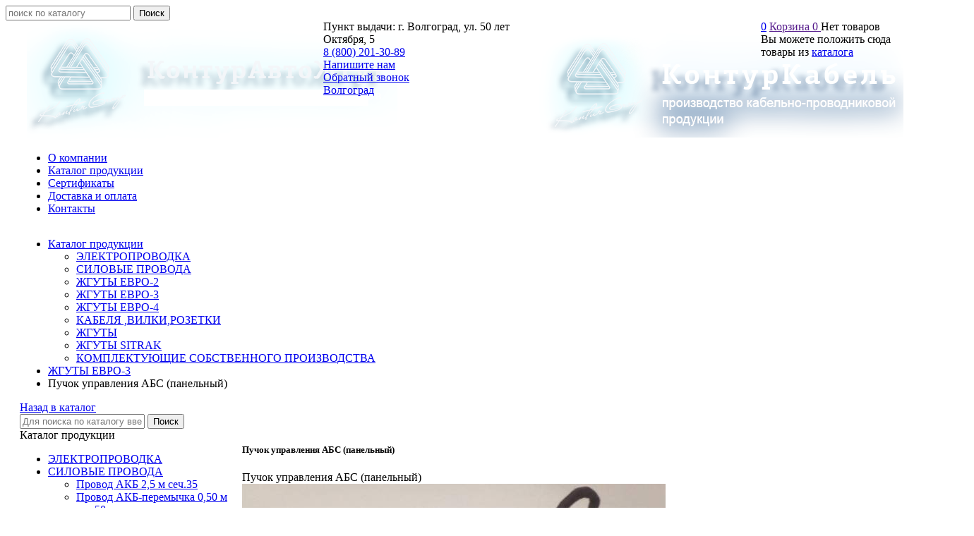

--- FILE ---
content_type: text/css
request_url: https://volgograd.konturavtozgut.ru/css/jquery.formstyler.css
body_size: 1229
content:
.stinp .jq-selectbox{vertical-align:middle;cursor:pointer}.stinp .jq-selectbox__select{color:#81919C;border:3px solid #D1DEE2;width:356px;background-color:#F6F9FB;height:42px;font-family:'Roboto', Tahoma;font-size:16px;font-weight:bold;-webkit-transition:0.2s;-moz-transition:0.2s;-o-transition:0.2s;transition:0.2s;padding:8px 13px 5px}.stinp .jq-selectbox.dropdown .jq-selectbox__select{border:3px solid #4EA2CE}.stinp .jq-selectbox.disabled .jq-selectbox__select{border-color:#CCC;background:#F5F5F5;box-shadow:none;color:#888}.stinp .jq-selectbox__select-text{display:block;overflow:hidden;width:100% !important;white-space:nowrap;text-overflow:ellipsis}.stinp .jq-selectbox .placeholder{color:#888}.stinp .jq-selectbox:hover .jq-selectbox__trigger-arrow{border-top-color:#000}.stinp .jq-selectbox.disabled .jq-selectbox__trigger-arrow{border-top-color:#AAA}.stinp .jq-selectbox__dropdown{margin-top:2px;box-sizing:border-box;color:#001727;border:3px solid #D1DEE2;width:356px;height:43px;font-size:18px;-webkit-transition:0.2s;-moz-transition:0.2s;-o-transition:0.2s;transition:0.2s;padding:7px 5px;background-color:#fff}.stinp .jq-selectbox__search{margin:5px}.stinp .jq-selectbox__search input::-webkit-search-cancel-button,.stinp .jq-selectbox__search input::-webkit-search-decoration{-webkit-appearance:none}.stinp .jq-selectbox__not-found{margin:5px;padding:5px 8px 6px;background:#F0F0F0;font-size:13px}.stinp .jq-selectbox ul{margin:0;padding:0}.stinp .jq-selectbox li{min-height:18px;padding:3px 8px 4px;-webkit-user-select:none;-moz-user-select:none;-ms-user-select:none;user-select:none;white-space:nowrap;color:#81919C;font-size:16px;font-weight:bold}.stinp .jq-selectbox li:hover{background-color:#E9ECF0}.stinp .jq-selectbox li.disabled{color:#AAA}.stinp .jq-selectbox li.disabled:hover{background:none}.stinp .jq-selectbox li.optgroup{font-weight:bold}.stinp .jq-selectbox li.optgroup:hover{background:none;color:#231F20;cursor:default}.stinp .jq-selectbox li.option{padding-left:25px}.stinp .jq-select-multiple{box-sizing:border-box;padding:1px;border:1px solid #CCC;border-bottom-color:#B3B3B3;border-radius:4px;background:#FFF;box-shadow:inset 1px 1px #F1F1F1,0 1px 2px rgba(0,0,0,0.1);font:14px/18px Arial, sans-serif;color:#333;cursor:default}.stinp .jq-select-multiple.focused{border:1px solid #5794BF}.stinp .jq-selectbox__trigger:after{content:"˅";position:absolute;right:0;top:0;font-family:monospace;color:#A6B1BA;font-size:26px;width:33px;height:100%;display:block;text-align:center;padding-top:9px}.stinp .jq-select-multiple.disabled{border-color:#CCC;background:#F5F5F5;box-shadow:none;color:#888}.stinp .jq-select-multiple ul{margin:0;padding:0}.stinp .jq-select-multiple li{padding:3px 9px 4px;list-style:none;-webkit-user-select:none;-moz-user-select:none;-ms-user-select:none;user-select:none;white-space:nowrap}.stinp .jq-select-multiple li:first-child{border-radius:3px 3px 0 0}.stinp .jq-select-multiple li:last-child{border-radius:0 0 3px 3px}.stinp .jq-select-multiple li.selected{background:#08C;color:#FFF}.stinp .jq-select-multiple li.disabled{color:#AAA}.stinp .jq-select-multiple.disabled li.selected,.stinp .jq-select-multiple li.selected.disabled{background:#CCC;color:#FFF}.stinp .jq-select-multiple li.optgroup{font-weight:bold}.stinp .jq-select-multiple li.option{padding-left:25px}.modal_time .jq-selectbox{vertical-align:middle;cursor:pointer}.modal_time .jq-selectbox__select{color:#001727;border:3px solid #D1DEE2;width:106px;height:43px;font-size:18px;-webkit-transition:0.2s;-moz-transition:0.2s;-o-transition:0.2s;transition:0.2s;padding:7px 10px;text-align:center;background-color:#fff}.modal_time .jq-selectbox.dropdown .jq-selectbox__select{border:3px solid #4EA2CE}.modal_time .jq-selectbox.disabled .jq-selectbox__select{border-color:#CCC;background:#F5F5F5;box-shadow:none;color:#888}.modal_time .jq-selectbox__select-text{display:block;overflow:hidden;width:100% !important;white-space:nowrap;text-overflow:ellipsis}.modal_time .jq-selectbox .placeholder{color:#888}.modal_time .jq-selectbox__trigger{display:none}.modal_time .jq-selectbox:hover .jq-selectbox__trigger-arrow{border-top-color:#000}.modal_time .jq-selectbox.disabled .jq-selectbox__trigger-arrow{border-top-color:#AAA}.modal_time .jq-selectbox__dropdown{margin-top:2px;box-sizing:border-box;color:#001727;border:3px solid #D1DEE2;width:106px;height:43px;font-size:18px;-webkit-transition:0.2s;-moz-transition:0.2s;-o-transition:0.2s;transition:0.2s;padding:7px 10px;text-align:center;background-color:#fff}.modal_time .jq-selectbox__search{margin:5px}.modal_time .jq-selectbox__search input::-webkit-search-cancel-button,.modal_time .jq-selectbox__search input::-webkit-search-decoration{-webkit-appearance:none}.modal_time .jq-selectbox__not-found{margin:5px;padding:5px 8px 6px;background:#F0F0F0;font-size:13px}.modal_time .jq-selectbox ul{margin:0;padding:0}.modal_time .jq-selectbox li{min-height:18px;padding:3px 7px 2px;-webkit-user-select:none;-moz-user-select:none;-ms-user-select:none;user-select:none;white-space:nowrap;color:#231F20}.modal_time .jq-selectbox li:hover{background-color:#E9ECF0}.modal_time .jq-selectbox li.disabled{color:#AAA}.modal_time .jq-selectbox li.disabled:hover{background:none}.modal_time .jq-selectbox li.optgroup{font-weight:bold}.modal_time .jq-selectbox li.optgroup:hover{background:none;color:#231F20;cursor:default}.modal_time .jq-selectbox li.option{padding-left:25px}.modal_time .jq-select-multiple{box-sizing:border-box;padding:1px;border:1px solid #CCC;border-bottom-color:#B3B3B3;border-radius:4px;background:#FFF;box-shadow:inset 1px 1px #F1F1F1,0 1px 2px rgba(0,0,0,0.1);font:14px/18px Arial, sans-serif;color:#333;cursor:default}.modal_time .jq-select-multiple.focused{border:1px solid #5794BF}.modal_time .jq-select-multiple.disabled{border-color:#CCC;background:#F5F5F5;box-shadow:none;color:#888}.modal_time .jq-select-multiple ul{margin:0;padding:0}.modal_time .jq-select-multiple li{padding:3px 9px 4px;list-style:none;-webkit-user-select:none;-moz-user-select:none;-ms-user-select:none;user-select:none;white-space:nowrap}.modal_time .jq-select-multiple li:first-child{border-radius:3px 3px 0 0}.modal_time .jq-select-multiple li:last-child{border-radius:0 0 3px 3px}.modal_time .jq-select-multiple li.selected{background:#08C;color:#FFF}.modal_time .jq-select-multiple li.disabled{color:#AAA}.modal_time .jq-select-multiple.disabled li.selected,.modal_time .jq-select-multiple li.selected.disabled{background:#CCC;color:#FFF}.modal_time .jq-select-multiple li.optgroup{font-weight:bold}.modal_time .jq-select-multiple li.option{padding-left:25px}

--- FILE ---
content_type: text/css
request_url: https://volgograd.konturavtozgut.ru/css/mobile.css
body_size: 2753
content:
.container_12,.container_12 .grid_1,.container_12 .grid_2,.container_12 .grid_3,.container_12 .grid_4,.container_12 .grid_5,.container_12 .grid_6,.container_12 .grid_7,.container_12 .grid_8,.container_12 .grid_9,.container_12 .grid_10,.container_12 .grid_11,.container_12 .grid_12,.container_100 .grid_12,#site:before,.block_slide{width:100% !important}.container_12 .grid_1,.container_12 .grid_2,.container_12 .grid_3,.container_12 .grid_4,.container_12 .grid_5,.container_12 .grid_6,.container_12 .grid_7,.container_12 .grid_8,.container_12 .grid_9,.container_12 .grid_10,.container_12 .grid_11,.container_12 .grid_12,.container_100 .grid_12{margin-left:0px;margin-right:0px;padding-left:0;padding-right:0}html{margin-top:15px}body{min-width:0px !important}#main,#site,.gallery,.content_info{width:100% !important;float:none !important}#site:before{left:0;margin:0px !important}h1{margin-left:0;text-align:center}#content>section>article>.basictext{margin:0 20px}.nomob{display:none !important}.mobyes{display:block !important}.subdir{text-align:center}html{margin-top:62px}html body.authbit{padding-top:0px !important}#mobpanel{position:fixed;top:0;left:0;width:100%;height:58px;z-index:1002}#mobpanel,.panelsearch{box-shadow:0px -1px 0px 0px rgba(255,255,255,0.5) inset}#mobpanel .panelwrap{position:relative;z-index:1004}#mobpanel .butt{display:inline-block;-moz-border-radius:3px;-webkit-border-radius:3px;border-radius:3px;text-transform:uppercase;padding:5px;background:#fff}#mobpanel .butt span{color:#777;font-size:29px;display:block;*display:inline;*zoom:1;vertical-align:middle;height:29px;width:31px}#mobpanel .butt span:before{font-size:26px;width:27px;height:26px}.menu.mainmenubg.mobyes .bc_buttons{display:none}.panelr{right:-41px}.panelr .butt{margin-left:6px}.panelr.mobcartactive{right:10px}#mobmenu,.panelr{position:absolute;top:10px}#mobmenu{cursor:pointer;left:10px}#mobmenu span{background:#fff url(/img/mobmenu.gif) repeat-y 0 0}#mobcart{cursor:pointer;right:-40px}#mobcart span{margin:0 5px 0 -5px}#mobcart span.i_cart1:before{top:1px;left:7px}#mobsearch span.i_search:before{top:2px;left:3px}.panelsearch{z-index:1003;padding:10px 10px 11px;width:100%;position:absolute;top:58px;left:0;text-align:center}.panelsearch form.searchform{margin:0px}.panelsearch form.searchform input.inp{padding:10px;width:100%}body .grid_9 .searchform .inp{width:100%}.menu .typeblock:first-child{margin:70px 0 10px}section.mainmenu{display:none}section.menu{height:100% !important;overflow-y:auto;position:fixed;z-index:1001;display:block !important;left:-251px;top:0;width:250px !important;box-shadow:inset -1px 0px 0px 0px rgba(255,255,255,0.5)}ul.header_menu>li>a{white-space:initial}ul.header_menu>li>a>span.mn_sp_1,ul.header_menu>li:first-of-type>a{border:0px}section.menu .h_menu_sec,ul.h_menu_sec ~ a>span>span:after{display:none !important}section.menu ul.header_menu>li{text-align:left}body .container_12 section.smallcart{display:block;border-width:0px !important;background:#eee;height:100% !important;overflow-y:auto;position:fixed;right:-310px;top:0px;z-index:1001;width:300px !important;box-shadow:inset 1px 0px 0px 0px rgba(255,255,255,0.5)}span.textsub_top{padding:10px}.blk_num{display:none}@media screen and (max-width: 600px){.block_items .blk_item{width:96% !important}body .block_items.block_slide .blk_item{width:220px !important}body .block_items.block_scroll .blk_item{width:220px !important}}.innerpage #sidebar section.smallcart{display:block}section.smallcart header{margin-top:15px}.typeblock header span{padding:8px 10px;font-size:15px}section.smallcart.smallcart_type1 .smallcart_cont{display:block}#content #bigcart th,#content #bigcart td{padding:7px 5px}form.searchform{height:auto}form.searchform .inp{padding:5px 6px}form.searchform .btn-strt{display:none}#header{height:auto;padding:20px 20px 0}#header .blocks.h100 .blk_body .blk_body_wrap{display:block;text-align:center}span.mn_sp_1{font-size:100%}nav.foot-menu{height:auto}ul.foot-mn{margin:0}ul.foot-mn>li,nav.header_bot ul.header_menu>li{text-align:left;display:block !important;height:auto}ul.foot-mn>li:after{display:none}ul.foot-mn a.active span{font-weight:bold}.subdiv-cart .zone1{display:none}.slider-blue .irs-slider{width:24px;height:24px;top:-5px}.rs_radio{display:inline-block;margin:9px 20px 0 15px}.catalogCategory{text-align:center}table.basked_table tbody tr td.bt_price,table.basked_table tbody tr td.bt_pricesum{min-width:0}.bt_incard_num input{width:100%}.bt_incard_num{width:50px}.bt_incard_num span.bt_incard_up,.bt_incard_num span.bt_incard_down{display:none}.rs_name{margin-left:15px;margin-top:0px;margin-bottom:5px;text-align:left}.rs_inp{width:100%;margin-left:0px;margin-right:0px}.rs_inp input[type="text"],.rs_inp textarea,.rs_inp select{margin-left:15px;width:91%;max-width:none}div.dialog{margin-left:0px !important;left:5% !important;width:90% !important;min-width:0}body #fastprew .modal_head{height:auto}#fastprew .modal_form a.mdl_podrobnee{width:87%;line-height:27px;height:auto}body .block_news{margin-right:0px !important}body .block_news .news_item{width:100%;display:block;margin-right:0px}table.table_main thead th{padding:12px 5px}table.table_main tbody td{white-space:inherit;padding:9px 5px 14px}table.table_main .td_price{white-space:nowrap}.blk_i_num{margin:0px}.mod_i_num{width:0px}span.blk_i_up,span.blk_i_down,span.mod_i_up,span.mod_i_down,table.table_main tbody td .rubl{display:none}.blk_i_num input[type="number"]{padding:1px 3px;min-width:29px;margin-bottom:5px}.blk_items_spisok .blk_item .blk_text{padding:0 142px 0 0px;min-width:250px;padding-bottom:36px}.blk_items_spisok .blk_item .fast_prew{max-width:47%;text-align:left}.blk_items_spisok .blk_item .blk_buyinfo{width:145px}.blk_items_spisok .blk_item .normal_price{font-size:23px}.blk_items_spisok .block_incard{right:10px;width:115px}.blk_items_spisok a.blk_incard{width:59%}.kz_form .fo_inp input{width:100%}.otz_form_main .result{padding-left:0px}.how_get{padding:0 10px}.how_get_right,.how_get_left{float:none;width:95%}.how_phone{margin-left:26px}.how_phone_item{margin-bottom:17px}.contact_piople .cnp_item{padding-left:15px}.cnp_item{margin-bottom:20px;width:100%;border-bottom:1px solid rgba(51,51,51,0.2);padding-bottom:16px}.cnp_data{display:block;overflow:hidden;width:auto}.cnp_phone{font-size:15px;line-height:34px}.cnp_img{height:100px;width:80px;border:1px solid rgba(28,29,39,0.2);float:left;background:#fff}.cnp_img div{width:400px;margin-left:-163px;text-align:center;height:100%}.cnp_img .cnp_img_pad{width:72px;height:92px;margin:3px;position:relative;overflow:hidden}.cnp_email span{display:none}.cnp_email:after,.grid_4 .cnp_email:after{content:"";position:absolute;right:0;top:0;width:20px;height:100%}nav.header_bot{height:auto}.btn-strt input{padding:19px 10px 20px}input.mod_tovardis{width:145px}.mod_i_num input{padding:0}.kz_form .fo_inp{margin-left:0}.kz_form .fo_name{text-align:left}.cord_info_top{margin:15px 15px 20px}.opis_price_card{padding:5px 15px 0}.card_info_bot{width:95%;left:15px}.vkladki ul.kz_tabs_items{margin-left:15px}.mini_info{border-radius:0}.basictext img{max-width:100% !important;height:auto !important}.basictable{border:1px #ccc solid;width:100%;overflow-x:auto}.grid_6 .block_news,.block_items{margin-right:0px}.blocks{height:auto !important;margin:0 0 20px !important}.blocks .blk_head,.blocks .blk_body{padding-left:15px !important;padding-right:15px !important}.container_100>.blocks .blk_head,.container_100>.blocks .blk_body{padding-left:0px !important;padding-right:0px !important}.blk_nomarg_cont article.blk_body{margin:0 !important;padding:0 !important}.contact_piople .cnp_item{margin-right:0}.contact_piople .cnp_img{display:block}.contact_piople .cnp_data{padding-left:16px}footer .bright{text-align:left;padding-top:10px}footer .devK,footer .copyright{margin-left:15px}footer .devK a.logo{background-image:none !important}.basictext iframe{max-width:100%}@media screen and (max-width: 670px){body.pagelist section#content .block_news.news_bigimg .news_blk{display:block;padding-left:0}body.pagelist section#content .block_news.news_bigimg .news_img{float:none;margin-bottom:7px}}ul.phototype1 li a.txt{white-space:normal}ul.phototype1{margin-right:-1% !important}ul.phototype1 li{width:49% !important;margin-right:1% !important;height:195px !important}@media screen and (max-width: 700px){ul.phototype1 li{height:175px !important}}@media screen and (max-width: 640px){ul.phototype1 li{height:160px !important}}@media screen and (max-width: 610px){ul.phototype1 li{height:150px !important}}@media screen and (max-width: 580px){ul.phototype1 li{height:145px !important}}@media screen and (max-width: 550px){ul.phototype1 li{height:139px !important}}@media screen and (max-width: 525px){ul.phototype1{margin-right:0% !important}ul.phototype1 li{width:100% !important;margin-right:0 !important;height:268px !important}}@media screen and (max-width: 500px){ul.phototype1 li{height:254px !important}}@media screen and (max-width: 470px){ul.phototype1 li{height:237px !important}}@media screen and (max-width: 440px){ul.phototype1 li{height:221px !important}}@media screen and (max-width: 410px){ul.phototype1 li{height:204px !important}}.str_move ul.phototype1{margin-right:0% !important}.str_move ul.phototype1 li{width:290px !important;height:163px !important;margin-right:10px !important}div.bc_setrow input[type='text'],div.bc_setrow input[type='password'],div.bc_setrow input[type='number'],div.bc_setrow textarea,div.bc_setrow select,div.bc_setrow #div_photo input{width:100%}.bc_submitblock{margin-left:10px}.sharemob.mobyes {   position: absolute;    z-index: 1;    right: 10px;    top: 10px;}


--- FILE ---
content_type: application/javascript; charset=utf-8
request_url: https://cdn.jsdelivr.net/jquery.goodshare.js/3.2.5/goodshare.min.js
body_size: 2168
content:
/*
 *  @author Interactive agency «Central marketing» http://centralmarketing.ru
 *  @copyright Copyright (c) 2016, Interactive agency «Central marketing»
 *  @license http://opensource.org/licenses/MIT The MIT License (MIT)
 *  @version 3.2.5 at 19/01/2016 (08:20)
 *
 *  goodshare.js
 *
 *  Useful jQuery plugin that will help your website visitors share a link on social networks and microblogs.
 *  Easy to install and configuring on any of your website!
 *
 *  @category jQuery plugin
 */
!(function(c,g,b,h){c(b).ready(function(){var d=c('meta[property="og:description"]').attr("content")||"",f=c('meta[property="og:image"]').attr("content")||"";goodshare={init:function(a,l){var k=goodshare,e=c.extend({type:"vk",url:location.href,title:b.title,text:d,image:f},c(a).data(),l);if(null!==k.popup(link=k[e.type](e)))return!1},vk:function(a){a=c.extend({url:location.href,title:b.title,text:d,image:f},
a);return"http://vk.com/share.php?url="+encodeURIComponent(a.url)+"&title="+encodeURIComponent(a.title)+"&description="+encodeURIComponent(a.text)+"&image="+encodeURIComponent(a.image)},ok:function(a){a=c.extend({url:location.href,title:b.title},a);return"http://www.odnoklassniki.ru/dk?st.cmd=addShare&st.s=1&st.comments="+encodeURIComponent(a.title)+"&st._surl="+encodeURIComponent(a.url)},fb:function(a){a=c.extend({url:location.href,title:b.title},a);return"http://www.facebook.com/sharer.php?u="+
encodeURIComponent(a.url)},lj:function(a){a=c.extend({url:location.href,title:b.title,text:d},a);return"http://livejournal.com/update.bml?subject="+encodeURIComponent(a.title)+"&event="+encodeURIComponent('<a href="'+a.url+'">'+a.title+"</a> "+a.text)},tw:function(a){a=c.extend({url:location.href,title:b.title},a);return"http://twitter.com/share?url="+encodeURIComponent(a.url)+"&text="+encodeURIComponent(a.title)},gp:function(a){a=c.extend({url:location.href},a);return"https://plus.google.com/share?url="+
encodeURIComponent(a.url)},mr:function(a){a=c.extend({url:location.href,title:b.title,text:d,image:f},a);return"http://connect.mail.ru/share?url="+encodeURIComponent(a.url)+"&title="+encodeURIComponent(a.title)+"&description="+encodeURIComponent(a.text)+"&imageurl="+encodeURIComponent(a.image)},li:function(a){a=c.extend({url:location.href,title:b.title,text:d},a);return"http://www.linkedin.com/shareArticle?url="+encodeURIComponent(a.url)+"&text="+encodeURIComponent(a.title)+"&summary="+encodeURIComponent(a.text)+
"&mini=true"},tm:function(a){a=c.extend({url:location.href,title:b.title,text:d},a);return"https://www.tumblr.com/widgets/share/tool?canonicalUrl="+encodeURIComponent(a.url)+"&title="+encodeURIComponent(a.title)+"&caption="+encodeURIComponent(a.text)+"&posttype=link"},bl:function(a){a=c.extend({url:location.href,title:b.title},a);return"https://www.blogger.com/blog-this.g?u="+encodeURIComponent(a.url)+"&n="+encodeURIComponent(a.title)},pt:function(a){a=c.extend({url:location.href,title:b.title,image:c('meta[property="og:image"]').attr("content")},
a);return"https://www.pinterest.com/pin/create/button/?url="+encodeURIComponent(a.url)+"&media="+encodeURIComponent(a.image)+"&description="+encodeURIComponent(a.title)},en:function(a){a=c.extend({url:location.href,title:b.title,text:d},a);return"https://www.evernote.com/clip.action?url="+encodeURIComponent(a.url)+"&title="+encodeURIComponent(a.title)+"&body="+encodeURIComponent(a.text+'<br/><a href="'+a.url+'">'+a.title+"</a>")},di:function(a){a=c.extend({url:location.href,title:b.title},a);return"http://digg.com/submit?url="+
encodeURIComponent(a.url)+"&title="+encodeURIComponent(a.title)},rd:function(a){a=c.extend({url:location.href,title:b.title},a);return"http://www.reddit.com/submit?url="+encodeURIComponent(a.url)+"&title="+encodeURIComponent(a.title)},de:function(a){a=c.extend({url:location.href,title:b.title},a);return"https://delicious.com/save?url="+encodeURIComponent(a.url)+"&title="+encodeURIComponent(a.title)},su:function(a){a=c.extend({url:location.href,title:b.title},a);return"http://www.stumbleupon.com/submit?url="+
encodeURIComponent(a.url)+"&title="+encodeURIComponent(a.title)},po:function(a){a=c.extend({url:location.href,title:b.title},a);return"https://getpocket.com/save?url="+encodeURIComponent(a.url)+"&title="+encodeURIComponent(a.title)},sb:function(a){a=c.extend({url:location.href,title:b.title,text:d},a);return"http://surfingbird.ru/share?url="+encodeURIComponent(a.url)+"&title="+encodeURIComponent(a.title)+"&description="+encodeURIComponent(a.text)},bf:function(a){a=c.extend({url:location.href,title:b.title},
a);return"https://buffer.com/add?url="+encodeURIComponent(a.url)+"&text="+encodeURIComponent(a.title)},ip:function(a){a=c.extend({url:location.href,title:b.title},a);return"https://www.instapaper.com/edit?url="+encodeURIComponent(a.url)+"&title="+encodeURIComponent(a.title)},ra:function(a){a=c.extend({url:location.href},a);return"http://www.readability.com/save?url="+encodeURIComponent(a.url)},xi:function(a){a=c.extend({url:location.href},a);return"https://www.xing.com/spi/shares/new?url="+encodeURIComponent(a.url)},
wp:function(a){a=c.extend({url:location.href,title:b.title,text:d,image:f},a);return"https://wordpress.com/wp-admin/press-this.php?u="+encodeURIComponent(a.url)+"&t="+encodeURIComponent(a.title)+"&s="+encodeURIComponent(a.text)+"&i="+encodeURIComponent(a.image)+"&v=2"},tg:function(a){a=c.extend({url:location.href,title:b.title},a);return"tg://msg?text="+encodeURIComponent(a.title+" "+a.url)},vi:function(a){a=c.extend({url:location.href,title:b.title},a);return"viber://forward?text="+encodeURIComponent(a.title+
" "+a.url)},wa:function(a){a=c.extend({url:location.href,title:b.title},a);return"whatsapp://send?text="+encodeURIComponent(a.title+" "+a.url)},ln:function(a){a=c.extend({url:location.href,title:b.title},a);return"line://msg/text/"+encodeURIComponent(a.title+" "+a.url)},popup:function(a){return g.open(a,"","toolbar=0,status=0,scrollbars=0,width=630,height=440")}};c.fn.getCount=function(){var a=function(a){return 999<a&&999999>=a?a/1E3+"k":999999<a?">1M":a},b=function(a){return 0<c(a).length};b('[data-counter="vk"]')&&
(c.getJSON("https://vk.com/share.php?act=count&index=1&url="+encodeURIComponent(location.href)+"&callback=?",function(a){}),g.VK||(VK={}),VK.Share={count:function(b,e){c('[data-counter="vk"]').text(a(e))}});b('[data-counter="fb"]')&&c.getJSON("https://graph.facebook.com/?id="+encodeURIComponent(location.href)+"&callback=?",function(b){b.shares===h?c('[data-counter="fb"]').text("0"):c('[data-counter="fb"]').text(a(b.shares))});b('[data-counter="ok"]')&&(c.getJSON("https://connect.ok.ru/dk?st.cmd=extLike&uid=1&ref="+
encodeURIComponent(location.href)+"&callback=?",function(a){}),g.ODKL||(ODKL={}),ODKL.updateCount=function(b,e){c('[data-counter="ok"]').text(a(e))});b('[data-counter="gp"]')&&c.ajax({type:"POST",url:"https://clients6.google.com/rpc",processData:!0,contentType:"application/json",data:JSON.stringify({method:"pos.plusones.get",id:location.href,params:{nolog:!0,id:location.href,source:"widget",userId:"@viewer",groupId:"@self"},jsonrpc:"2.0",key:"p",apiVersion:"v1"}),success:function(b){c('[data-counter="gp"]').text(a(b.result.metadata.globalCounts.count))}});
b('[data-counter="mr"]')&&c.getJSON("https://connect.mail.ru/share_count?url_list="+encodeURIComponent(location.href)+"&callback=1&func=?",function(b){var e=encodeURIComponent(location.href);for(e in b)if(b.hasOwnProperty(e)){var d=b[e].shares;break}c.isEmptyObject(b)?c('[data-counter="mr"]').text("0"):c('[data-counter="mr"]').text(a(d))});b('[data-counter="li"]')&&c.getJSON("https://www.linkedin.com/countserv/count/share?url="+encodeURIComponent(location.href)+"&callback=?",function(b){c('[data-counter="li"]').text(a(b.count))});
b('[data-counter="tm"]')&&c.getJSON("https://api.tumblr.com/v2/share/stats?url="+encodeURIComponent(location.href)+"&callback=?",function(b){c('[data-counter="tm"]').text(a(b.response.note_count))});b('[data-counter="pt"]')&&c.getJSON("https://api.pinterest.com/v1/urls/count.json?url="+encodeURIComponent(location.href)+"&callback=?",function(b){c('[data-counter="pt"]').text(a(b.count))});b('[data-counter="rd"]')&&c.getJSON("https://www.reddit.com/api/info.json?url="+encodeURIComponent(location.href)+
"&jsonp=?",function(b){b=b.data.children;0===b.length?c('[data-counter="rd"]').text("0"):c('[data-counter="rd"]').text(a(b[0].data.score))});b('[data-counter="su"]')&&c.getJSON("https://query.yahooapis.com/v1/public/yql?q="+encodeURIComponent('select * from html where url="http://www.stumbleupon.com/services/1.01/badge.getinfo?url='+location.href+'" and xpath="*"')+"&format=json&callback=?",function(b){b=c.parseJSON(b.query.results.html.body);b.result.views===h?c('[data-counter="su"]').text("0"):c('[data-counter="su"]').text(a(b.result.views))});
b('[data-counter="po"]')&&c.getJSON("https://query.yahooapis.com/v1/public/yql?q="+encodeURIComponent('select * from html where url="https://widgets.getpocket.com/v1/button?count=horizontal&url='+location.href+'" and xpath="*"')+"&format=json&callback=?",function(b){c('[data-counter="po"]').text(a(b.query.results.html.body.div.a.span.em.content))});b('[data-counter="bf"]')&&c.getJSON("https://api.bufferapp.com/1/links/shares.json?url="+encodeURIComponent(location.href)+"&callback=?",function(b){c('[data-counter="bf"]').text(a(b.shares))});
b('[data-counter="xi"]')&&c.getJSON("https://query.yahooapis.com/v1/public/yql?q="+encodeURIComponent('select * from html where url="https://www.xing-share.com/app/share?op=get_share_button;counter=top;url='+location.href+'" and xpath="*"')+"&format=json&callback=?",function(b){c('[data-counter="xi"]').text(a(b.query.results.html.body.div[0].div[0].span.content))})};c(b).on("click",".goodshare",function(a){a.preventDefault();goodshare.init(this)});c(b).getCount()})})(jQuery,window,document);
